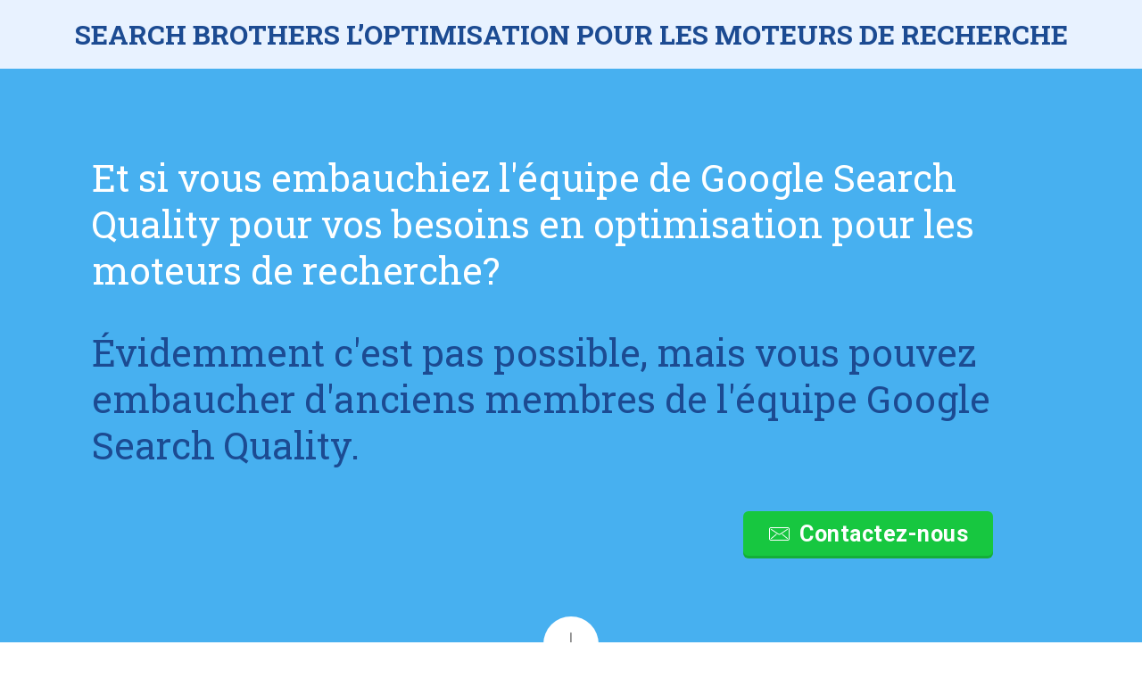

--- FILE ---
content_type: text/html; charset=utf-8
request_url: https://www.searchbrothers.fr/
body_size: 13522
content:
<!DOCTYPE html><html lang="fr" prefix="og: http://ogp.me/ns#"><head><meta charset="utf-8"/><meta content="IE=edge" http-equiv="X-UA-Compatible"/><title>Services de conseil SEO par anciens employés de l'équipe Google Search Quality</title><meta content="width=device-width, initial-scale=1" name="viewport"/><link href="/static/img/icons/apple-touch-icon-144-precomposed.png" rel="apple-touch-icon-precomposed" sizes="144x144"/><link href="/static/img/icons/apple-touch-icon-114-precomposed.png" rel="apple-touch-icon-precomposed" sizes="114x114"/><link href="/static/img/icons/apple-touch-icon-72-precomposed.png" rel="apple-touch-icon-precomposed" sizes="72x72"/><link href="/static/img/icons/apple-touch-icon-57-precomposed.png" rel="apple-touch-icon-precomposed"/><link href="/static/favicon.ico" rel="shortcut icon"/><meta content="Services de conseil SEO par anciens employés de l'équipe Google Search Quality. Notre objectif est d'améliorer le classement de votre site." name="description"/><link href="https://www.searchbrothers.fr/" rel="canonical"/><meta content="summary" name="twitter:card"/><meta content="www.searchbrothers.fr" name="twitter:domain"/><meta content="website" name="og:type"/><meta content="https://www.searchbrothers.fr/static/img/searchbrothers-logo.png" name="og:image"/><meta content="Services de conseil SEO par anciens employés de l'équipe Google Search Quality" name="og:title"/><meta content="Services de conseil SEO par anciens employés de l'équipe Google Search Quality. Notre objectif est d'améliorer le classement de votre site." name="og:description"/><meta content="https://www.searchbrothers.fr/" name="og:url"/><meta content="Services de conseil SEO par anciens employés de l'équipe Google Search Quality" property="og:title"/><meta content="https://www.searchbrothers.fr/static/img/searchbrothers-logo.png" property="og:image"/><meta content="Services de conseil SEO par anciens employés de l'équipe Google Search Quality. Notre objectif est d'améliorer le classement de votre site." property="og:description"/><meta content="website" property="og:type"/><meta content="https://www.searchbrothers.fr/" property="og:url"/><meta content="#47B0F0" name="theme-color"/><meta content="D6AA06958F1C6AEBADF80F8D013AED3D" name="msvalidate.01"/><meta content="whRzhAYvCTH6HfC1cOnApvMizryZ4SKl" name="seznam-wmt"/><meta content="f035ec2ecfe2a1bc" name="yandex-verification"/><meta content="fb110f8774632ed6" name="yandex-verification"/><meta content="67447838598bac8b" name="yandex-verification"/><script type="application/ld+json">
  {"@context":"https://schema.org","@id":"https://www.searchbrothers.fr/#website","@type":"WebSite","url":"https://www.searchbrothers.fr/","name":"Search Brothers","publisher":{"@id":"https://www.searchbrothers.fr/#organization"},"inLanguage":"fr","alternateName":["Search Brothers","Search Brothers L’optimisation pour les moteurs de recherche"]}
  </script><script type="application/ld+json">
  {"@context":"https://schema.org","@type":"Organization","@id":"https://www.searchbrothers.fr/#organization","url":"https://www.searchbrothers.fr/","logo":{"@type":"ImageObject","url":"https://www.searchbrothers.fr/static/img/searchbrothers-logo.png"},"image":{"@id":"https://www.searchbrothers.fr/#primaryImage"},"sameAs":["https://www.linkedin.com/company/searchbrothers"],"description":"Services de conseil SEO par anciens employés de l'équipe Google Search Quality. Notre objectif est d'améliorer le classement de votre site.","name":"SearchBrothers","founder":[{"@type":"Person","image":"https://www.searchbrothers.fr/static/img/fili-wiese.jpg","name":"Fili Wiese","jobTitle":"SEO Expert, SEO Consultant, SEO Berater","alumniOf":{"@type":"Organization","name":"Google Inc.","department":"Google Search Quality","sameAs":["https://www.google.com/"]},"hasOccupation":[{"@type":"Role","hasOccupation":{"@type":"Occupation","name":"Software Engineer","occupationalCategory":"15-1250"},"startDate":"2005","endDate":"2012"},{"@type":"Occupation","name":"SEO Consultant","occupationalCategory":"13-1161","skills":"technical SEO, backlink analysis, Google penalty recovery"}],"sameAs":["https://fili.com/","https://online.marketing/","https://seo.chat/@fili","https://www.linkedin.com/in/filiwiese","https://twitter.com/filiwiese","https://bsky.app/profile/seo.guru"]},{"@type":"Person","name":"Kaspar Szymanski","image":"https://www.searchbrothers.fr/static/img/kaspar-szymanski.jpg","jobTitle":"SEO Consultant, SEO Berater","alumniOf":{"@type":"Organization","name":"Google Inc.","department":"Google Search Quality","sameAs":["https://www.google.com/"]},"sameAs":["https://www.linkedin.com/in/kasparszymanski","https://twitter.com/kas_tweets","https://seo.chat/@kaspar"]}],"alternateName":["Search Brothers","Search Brothers L’optimisation pour les moteurs de recherche"]}
  </script><script type="application/ld+json">
  {"@context":"https://schema.org","@type":"ImageObject","@id":"https://www.searchbrothers.fr/#primaryImage","url":"https://www.searchbrothers.fr/static/img/searchbrothers-logo.png","width":1881,"height":349}
  </script><script type="application/ld+json">
  {"@context":"https://schema.org","@type":"Service","@id":"https://www.searchbrothers.fr/#service","name":"Search Brothers L’optimisation pour les moteurs de recherche","description":"Services de conseil SEO par anciens employés de l'équipe Google Search Quality. Notre objectif est d'améliorer le classement de votre site.","serviceType":"marketing","image":{"@id":"https://www.searchbrothers.fr/#primaryImage"},"mainEntityOfPage":{"@id":"https://www.searchbrothers.fr/#webpage"}}
  </script><script type="application/ld+json">
  {"@context":"https://schema.org","@type":"WebPage","@id":"https://www.searchbrothers.fr/#webpage","headline":"Search Brothers L’optimisation pour les moteurs de recherche","url":"https://www.searchbrothers.fr/","about":[{"@type":"Thing","name":"Organic","sameAs":"https://en.wikipedia.org/wiki/Organic_search"},{"@type":"Thing","name":"Consultant","sameAs":"https://en.wikipedia.org/wiki/Consultant"},{"@type":"Thing","name":"Search Engine Optimisation","sameAs":"https://en.wikipedia.org/wiki/Search_engine_optimization"},{"@type":"Thing","name":"Search Engine Indexing","sameAs":"https://en.wikipedia.org/wiki/Search_engine_indexing"}],"mentions":[{"@type":"Thing","name":"search engine","sameAs":"https://en.wikipedia.org/wiki/Web_search_engine"},{"@type":"Organization","name":"Google","sameAs":"https://en.wikipedia.org/wiki/Google"},{"@type":"Thing","name":"Google Penalty","sameAs":"https://en.wikipedia.org/wiki/Sandbox_effect"},{"@type":"Thing","name":"Google search algorithms","sameAs":"https://en.wikipedia.org/wiki/Search_algorithm"},{"@type":"Thing","name":"Google Webmaster Guidelines Violations","sameAs":"https://en.wikipedia.org/wiki/Spamdexing"},{"@type":"Thing","name":"SEO audit","sameAs":"https://en.wikipedia.org/wiki/Website_audit"},{"@type":"Thing","name":"Technical audit","sameAs":"https://en.wikipedia.org/wiki/Technical_audit"},{"@type":"Thing","name":"Rankings","sameAs":"https://en.wikipedia.org/wiki/PageRank"},{"@type":"Thing","name":"Links","sameAs":"https://en.wikipedia.org/wiki/Hyperlink"},{"@type":"Thing","name":"content","sameAs":"https://en.wikipedia.org/wiki/Web_content"},{"@type":"Thing","name":"marketing","sameAs":"https://en.wikipedia.org/wiki/marketing"},{"@type":"Thing","name":"Google Panda","sameAs":"https://en.wikipedia.org/wiki/Google_Panda"},{"@type":"Thing","name":"Google Penguin","sameAs":"https://en.wikipedia.org/wiki/Google_Penguin"},{"@type":"Thing","name":"Google Search","sameAs":"https://en.wikipedia.org/wiki/Google_Search"},{"@type":"Thing","name":"brand recognition","sameAs":"https://en.wikipedia.org/wiki/Brand"},{"@type":"Thing","name":"technology","sameAs":"https://en.wikipedia.org/wiki/Information_technology"}],"isPartOf":{"@id":"https://www.searchbrothers.fr/#website"},"primaryImageOfPage":{"@id":"https://www.searchbrothers.fr/#primaryImage"},"inLanguage":"fr"}
  </script><style type="text/css">html{-ms-text-size-adjust:100%;-webkit-text-size-adjust:100%}body{margin:0}article,aside,footer,header,nav,section,main{display:block}a{background-color:transparent;-webkit-text-decoration-skip:objects}a:active,a:hover{outline-width:0}img{border-style:none}svg:not(:root){overflow:hidden}button,input,textarea{font-family:"Roboto",-apple-system,BlinkMacSystemFont,"Segoe UI","Noto","Droid Sans","Helvetica Neue",sans-serif;font-size:100%;line-height:1.15;margin:0}button,input{overflow:visible}button{text-transform:none}button{-webkit-appearance:button}button::-moz-focus-inner{border-style:none;padding:0}button:-moz-focusring{outline:1px dotted ButtonText}textarea{overflow:auto}*,*:after,*:before{box-sizing:border-box}html{background:#fff;font-size:100%}body{font-family:"Roboto",-apple-system,BlinkMacSystemFont,"Segoe UI","Noto","Droid Sans","Helvetica Neue",sans-serif;line-height:1.75;color:#62666c}h1,h2,h3,h4{font-family:"Roboto Slab",-apple-system,BlinkMacSystemFont,"Segoe UI","Noto","Droid Sans","Helvetica Neue",sans-serif;font-weight:700;line-height:1.25;margin:0}h1{font-size:1.375rem;text-transform:uppercase;margin:0}h1 a{color:#1c4b92}.amp-form-submit-success>.form-group{display:none}@media only screen and (min-width: 48em){h1{font-size:187.5%}}h2{font-size:131.25%;color:#1c4b92;font-weight:700}@media only screen and (min-width: 48em){h2{font-size:1.75rem}}h2.heading{font-size:1.75rem;margin:1rem 0}@media only screen and (min-width: 48em){h2.heading{font-size:2.625rem}}h3{font-size:112.5%}h4{font-size:1.25rem;font-weight:700}@media only screen and (min-width: 48em){h4{font-size:1.5625rem}}@media only screen and (min-width: 48em){p{font-size:1.25rem}}.text-primary{color:#1c4b92}small,.small{font-size:87.5%}@media only screen and (min-width: 48em){small,.small{font-size:1rem}}.grey-bg b small,.grey-bg b .small{opacity:0.75}img{margin:0 0 1.5rem 0}img:not([src]){visibility:hidden}a{color:#47B0F0;text-decoration:none}#who-we-are p a{color:white;text-decoration:underline}a:not(.btn){transition:all .3s ease}a:not(.btn):hover,a:not(.btn):focus{color:#157aff}ul{margin:0;padding:0;list-style:none}@media only screen and (min-width: 48em){li{font-size:1.25rem}}hr{height:0;margin:1rem 0;box-sizing:content-box;border:0;border-top:10px solid #E8F2FF;overflow:visible}section hr{margin:70px 0}.brand-bg hr{opacity:0.55}img,svg{vertical-align:middle}body{display:-webkit-box;display:-ms-flexbox;display:flex;-webkit-box-orient:vertical;-webkit-box-direction:normal;-ms-flex-direction:column;flex-direction:column;-webkit-box-pack:center;-ms-flex-pack:center;justify-content:center;min-height:100vh}header{-webkit-box-flex:1;-ms-flex:1;flex:1}section,header{position:relative;display:-webkit-box;display:-ms-flexbox;display:flex;-webkit-box-pack:center;-ms-flex-pack:center;justify-content:center;padding:3rem 1rem}@media only screen and (min-width: 30em){section,header{padding:3rem 2rem}}@media only screen and (min-width: 48em){section,header{padding:6rem 2rem}}section>.container,header>.container{width:100%;max-width:1170px;margin:0 auto}.container-hr{position:relative;width:100%;max-width:1170px;padding:0 1rem;margin:0 auto}@media only screen and (min-width: 30em){.container-hr{padding:0 2rem}}@media only screen and (min-width: 76.5em){.container-hr{padding:0}}.navbar{position:relative;display:-webkit-box;display:-ms-flexbox;display:flex;-webkit-box-pack:center;-ms-flex-pack:center;justify-content:center;background:#E8F2FF;text-align:center}.navbar>.container{padding:1.25rem 2rem}@media only screen and (min-width: 48em){.navbar>.container{padding:1.25rem 2rem}}header{background:#47B0F0;color:#fff;font-size:1.75rem;font-family:"Roboto Slab",-apple-system,BlinkMacSystemFont,"Segoe UI","Noto","Droid Sans","Helvetica Neue",sans-serif;line-height:1.25;text-align:center}.is_large{font-size:3rem;}@media only screen and (min-width: 48em){header{font-size:2.625rem;text-align:left}.is_large{font-size:4rem;}}@media only screen and (min-width: 62em){header .container{padding:0 7rem 0 3rem}}header .text-primary{display:block;color:#1c4b92;margin-top:1.5rem}@media only screen and (min-width: 62em){header .text-primary{margin:2.5rem 0 1rem}}header .btn{margin:2rem 0 0}@media only screen and (min-width: 62em){#about .row{display:-webkit-box;display:-ms-flexbox;display:flex}}@media only screen and (min-width: 62em){#about .row>div{width:50%;padding:0 1rem}}#about .row>div:first-child{padding-left:0}#about .row>div:last-child{padding-right:0}.list-icon li{display:-webkit-box;display:-ms-flexbox;display:flex;-webkit-box-align:start;-ms-flex-align:start;align-items:flex-start;margin-bottom:4px;line-height:1.5}.list-icon li svg{margin:2px 10px 0 0;height:auto;-webkit-box-flex:0;-ms-flex:0 0 21px;flex:0 0 21px}@media only screen and (min-width: 48em){.list-icon li svg{margin-top:4px;-webkit-box-flex:0;-ms-flex:0 0 25px;flex:0 0 25px}}#who-we-are{background:#47B0F0;color:#fff;font-family:"Roboto Slab",-apple-system,BlinkMacSystemFont,"Segoe UI","Noto","Droid Sans","Helvetica Neue",sans-serif;text-align:center}@media only screen and (min-width: 48em){#who-we-are{text-align:left}}#who-we-are h2{color:#fff;margin:0 0 3rem 0}@media only screen and (min-width: 48em){#who-we-are .row{display:-webkit-box;display:-ms-flexbox;display:flex}}@media only screen and (min-width: 48em){#who-we-are .row>div{width:50%;padding:0 1rem}}#testimonials{-webkit-box-orient:vertical;-webkit-box-direction:normal;-ms-flex-direction:column;flex-direction:column}@media only screen and (min-width: 37.5em){#testimonials .container>.row{display:-webkit-box;display:-ms-flexbox;display:flex;-webkit-box-align:stretch;-ms-flex-align:stretch;align-items:stretch}}#testimonials .container>.row>div{margin-bottom:2rem}@media only screen and (min-width: 37.5em){#testimonials .container>.row>div{display:-webkit-box;display:-ms-flexbox;display:flex;-webkit-box-align:stretch;-ms-flex-align:stretch;align-items:stretch;width:50%;padding:0 1rem}#testimonials .container>.row>div:first-child{padding-left:0}#testimonials .container>.row>div:last-child{padding-right:0}}#testimonials .text-info{display:block;line-height:1.4}#how-we-work{background:#F3F5F7;-webkit-box-orient:vertical;-webkit-box-direction:normal;-ms-flex-direction:column;flex-direction:column}@media only screen and (min-width: 48em){#how-we-work .row{display:-webkit-box;display:-ms-flexbox;display:flex}}@media only screen and (min-width: 48em){#how-we-work .row>div{width:50%}#how-we-work .row>div:first-child{padding-right:1rem}#how-we-work .row>div:last-child{padding-left:1rem}}#what-we-can-do{-webkit-box-orient:vertical;-webkit-box-direction:normal;-ms-flex-direction:column;flex-direction:column}@media only screen and (min-width: 48em){#what-we-can-do .row{display:-webkit-box;display:-ms-flexbox;display:flex}}@media only screen and (min-width: 48em){#what-we-can-do .row>div{padding:0 1rem 0 0}#what-we-can-do .row>div:first-child{width:66.666%;padding-right:1rem}#what-we-can-do .row>div:last-child{width:33.333%;padding-left:1rem;margin-top:2rem}}#contact .container{max-width:750px}.text-center{text-align:center}.top-distance{margin-top:40px}@media only screen and (min-width: 48em){.top-distance{margin-top:120px}}img{max-width:100%}.img-circle{border-radius:50%}footer{position:relative;background:#cdd2d5;padding:0.75rem;line-height:1.25}@media only screen and (min-width: 48em){footer{padding:1.75rem 2rem}}@media only screen and (min-width: 48em){footer .container{display:-webkit-box;display:-ms-flexbox;display:flex;-webkit-box-pack:justify;-ms-flex-pack:justify;justify-content:space-between}}footer p{margin:0;font-size:0.9375rem}footer a.text-muted{color:#62666c}footer a.text-muted:hover,footer a.text-muted:focus{color:#888}footer a.text-muted:hover #icon-up circle,footer a.text-muted:focus #icon-up circle{fill:#888}.form-group{margin-bottom:1rem}label{display:inline-block;margin-bottom:5px;font-weight:700;color:#929498}@media only screen and (min-width: 48em){label{font-size:1.25rem}}label.required:after{content:'*';margin-left:6px;color:#dc3531;font-size:75%}.form-control{display:inline-block;width:100%;height:42px;padding:6px 12px;color:#555;font-size:1.25rem;background-color:#fff;border:1px solid #ccc;border-radius:4px;box-shadow:inset 0 1px 1px rgba(0,0,0,0.075);transition:border-color ease-in-out .15s, box-shadow ease-in-out .15s}.form-control:focus{border-color:#66afe9;outline:0;box-shadow:inset 0 1px 1px rgba(0,0,0,0.075),0 0 8px rgba(102,175,233,0.6)}textarea{min-height:170px}.confirm-email{display:none}.social-icons{display:-webkit-box;display:-ms-flexbox;display:flex}.social-icons li{background:#ACCFFF;display:-webkit-box;display:-ms-flexbox;display:flex;-ms-flex-line-pack:center;align-content:center;-webkit-box-pack:center;-ms-flex-pack:center;justify-content:center;margin:0 .25rem;border-radius:50%;width:42px;height:42px;transition:background 0.3s ease}.social-icons li:hover,.social-icons li:focus{background:#fff}.social-icons a{display:inherit}.social-icons svg{height:auto;width:18px}.circle-arrow{position:absolute;left:calc(50% - 31px);top:-31px;display:-webkit-box;display:-ms-flexbox;display:flex;-ms-flex-line-pack:center;align-content:center;-webkit-box-pack:center;-ms-flex-pack:center;justify-content:center;width:62px;height:62px;border-radius:50%;background:#fff}.circle-arrow:hover,.circle-arrow:focus{background:#ececec}.circle-arrow svg{height:auto;width:22px}.container-hr .circle-arrow{top:-11px}.btn{position:relative;display:inline-block;padding:0.65rem 1.75rem 0.75rem;cursor:pointer;color:#fff;background:#17C740;border-radius:6px;line-height:1.25;box-shadow:inset 0 -3px 0 rgba(0,0,0,0.125);font-size:1.125rem;font-family:"Roboto",-apple-system,BlinkMacSystemFont,"Segoe UI","Noto","Droid Sans","Helvetica Neue",sans-serif;font-weight:700;letter-spacing:0.5px;white-space:nowrap;vertical-align:middle}@media only screen and (min-width: 48em){.btn{font-size:1.5625rem}}.btn:active{top:2px;box-shadow:inset 0 -1px 0 rgba(0,0,0,0.125)}.btn:hover,.btn:focus{background:#13a234}@media only screen and (min-width: 48em){#header .btn{float:right}}#contact_form .btn{display:block;width:100%;font-size:1.25rem;font-weight:700}@media only screen and (min-width: 48em){#contact_form .btn{width:auto;font-size:1.5625rem;font-weight:700}}.btn svg{display:inline-block;height:auto;width:21px;margin-top:-4px}@media only screen and (min-width: 48em){.btn svg{width:25px}}.btn-info{background:#5bc0de}.btn-info:hover,.btn-info:focus{background:#5bc0de;color:black}button{border:0}.grey-bg:not(section){background:#F3F5F7;padding:2rem 1rem;text-align:center}.grey-bg:not(section) b{display:inline-block;font-weight:500;font-size:22px;margin-bottom:0;color:#50657f;font-family:"Roboto Slab",-apple-system,BlinkMacSystemFont,"Segoe UI","Noto","Droid Sans","Helvetica Neue",sans-serif}.country-list{position:absolute;right:1em;top:1.35em}.country-list a.btn{float:right;display:inline-block;padding:10px;background:#47B0F0;font-size:12px;font-weight:400;z-index:3}.country-list a.btn:hover+ul{display:block}.country-list ul{position:relative;top:33px;display:none;z-index:2;padding:10px;background:#fff;border-radius:6px}.country-list ul:hover{display:block}.country-list ul li a{display:block;padding:3px 0;text-align:left;font-size:12px}.country-list ul li a:hover{background:#DCF0FC}.navbar .country-list{display:none}@media only screen and (min-width: 62em){.navbar .country-list{display:block}}#footer .country-list{position:relative}@media only screen and (min-width: 62em){#footer .country-list{top:auto;right:auto}}#footer .country-list a.btn{display:none}@media only screen and (min-width: 62em){#footer .country-list a.btn{display:inline-block}}@media only screen and (max-width: 62em){#footer .country-list ul{display:block;background:none;top:0;padding:0 20px 20px 20px}#footer .country-list ul li{margin:8px 0}#footer .country-list ul li a{display:inline-block;color:#50657f}#footer .country-list ul li a:hover{background:transparent}}@media only screen and (min-width: 62em){#footer .country-list ul{position:absolute;bottom:0;right:0;top:auto;background:white;border:1px solid #ddd}}@media print{blockquote,img,pre,tr{page-break-inside:avoid}*,p,h1,h2,h3,h4,.text-primary,header .text-primary{text-shadow:none;color:#000;background:0 0;box-shadow:none}a,a:visited{text-decoration:underline}a[href]:after{content:" (" attr(href) ")"}a[href^="#"]:after{content:""}img{max-width:100%}h2,h3,p{orphans:3;widows:3}h2,h3{page-break-after:avoid}.circle-arrow,hr,img,form,.btn,svg{display:none}.social-icons,.social-icons li,.social-icons li a{display:block}}.btn svg{margin-right: 10px;}</style><!--[if lt IE 9]><script src="//oss.maxcdn.com/libs/html5shiv/3.7.0/html5shiv.js"></script> <script src="//oss.maxcdn.com/libs/respond.js/1.4.2/respond.min.js"></script><![endif]--><script defer="" src="/static/js/searchbrothers.js?v=ezQZJQXJ" type="text/javascript"></script><script async="" data-domain="www.searchbrothers.fr" defer="" src="/a.js" type="text/javascript"></script><script>window.plausible = window.plausible || function() { (window.plausible.q = window.plausible.q || []).push(arguments) }</script></head><body><div class="navbar navbar-default margin-bottom-0" role="navigation"><div class="container"><h1 class="margin-top-0 margin-bottom-0 text-center"><a class="navbar-brand" href="/"><span>Search Brothers L’optimisation pour les moteurs de recherche</span></a></h1></div></div><header class="brand-bg clearfix" id="header"><div class="container"><div class="heading">Et si vous embauchiez l'équipe de Google Search Quality pour vos besoins en optimisation pour les moteurs de recherche? <span class="text-primary">Évidemment c'est pas possible, mais vous pouvez embaucher d'anciens membres de l'équipe Google Search Quality.</span></div><a class="btn btn-success btn-lg pull-right contact1" href="#contact"><svg viewBox="0 0 26 18" xmlns="http://www.w3.org/2000/svg"><g fill="none" fill-rule="evenodd"><g fill="#FFF" fill-rule="nonzero" id="icon-mail"><g><path d="M22.5 1h-19C2.12 1 1 2.12 1 3.5v11C1 15.88 2.12 17 3.5 17h19c1.38 0 2.5-1.12 2.5-2.5v-11C25 2.12 23.88 1 22.5 1zM24 14.5c0 .83-.67 1.5-1.5 1.5h-19c-.83 0-1.5-.67-1.5-1.5v-11C2 2.67 2.67 2 3.5 2h19c.83 0 1.5.67 1.5 1.5v11z"></path><path d="M22.9 3.22c-.14-.23-.45-.3-.68-.13l-8.2 5.6c-.62.42-1.42.42-2.04 0l-8.2-5.6c-.22-.17-.54-.1-.7.12-.15.23-.1.54.14.7l8.2 5.6c.48.33 1.03.5 1.58.5s1.1-.17 1.58-.5l8.2-5.6c.23-.16.3-.47.13-.7zM9.2 9.12l-6 5c-.2.17-.24.5-.06.7.1.12.24.18.38.18.1 0 .23-.04.32-.12l6-5c.2-.17.24-.5.06-.7-.17-.2-.5-.24-.7-.06zm7.64 0c-.2-.18-.53-.15-.7.06-.18.2-.15.53.06.7l6 5c.1.08.2.12.32.12.14 0 .3-.06.4-.18.16-.2.13-.53-.08-.7l-6-5z"></path></g></g></g></svg><b>Contactez-nous</b></a></div></header><section class="deferred" id="about"><div class="container"><a class="circle-arrow" href="#about"><svg height="26" viewBox="0 0 20 26" width="20" xmlns="http://www.w3.org/2000/svg"><path d="M18.62 16.3c-.3-.3-.75-.3-1.05 0l-6.9 6.16V1.74c0-.4-.35-.74-.75-.74s-.75.33-.75.74v20.72l-6.9-6.16c-.32-.27-.76-.3-1.05 0-.28.28-.3.78 0 1.05l8.17 7.43c.08.07.25.22.52.22.26 0 .45-.15.52-.22l8.18-7.43c.14-.14.2-.34.2-.53 0-.2-.06-.38-.2-.53z" fill="#8B8B8B" fill-rule="nonzero" id="icon-arrow-down"></path></svg></a><h2 class="text-primary">Pourquoi nous réussissons</h2><p>Deux experts en SEO et anciens employés senior de Google apportent une expertise Google Search Quality de plus de 14 ans. Enquêter sur les signaux de spam sur le web, analyser les réseaux de liens, appliquer des actions manuelles (pénalités Google) à des sites et les révoquer une fois la demande d'examen réconsidérée, définir et implémenter les politiques de Google Search Quality, aider les webmasters sur les forums Google Webmasters et lors de conférences: nous avons vu et fait tout cela. Nous ne devinons pas ce qu'est Google Search, nous le savons parfaitement. Nous ne conseillons pas sur la façon de spammer les résultats de recherche. Nous ne promettons pas de top rankings. Nous ne faisons pas de discounts.</p><p><b>"Et, surtout, nous croyons à la confidentialité totale, donc nous ne parlons pas de nos clients. Jamais. "</b></p><p>Ce que nous faisons ? Nous offrons une consultance SEO en recueillant des données pertinentes et nous appliquons à votre site notre expertise unique issue de notre carrière au sein de l'équipe Google Search Quality. Nous dévoilons tout le potentiel de croissance de la recherche organique. Nous travaillons pour vous et vos utilisateurs. Nous ne facturons que les heures travaillées réelles, et jamais plus que ce dont nous étions convenu.</p><p>Nos clients sont nos promoteurs et nous souhaitons que vous le deveniez également.</p><br/><div class="row"><div class="col-md-6"><ul class="list-icon list-unstyled"><li><svg height="17" viewBox="0 0 20 17" width="20" xmlns="http://www.w3.org/2000/svg"><path d="M18.9 2.78l-2.38-1.7c-.07-.04-.16-.08-.27-.08-.1 0-.2.04-.27.1L7.34 11.12l-3.5-3.04c-.1-.08-.22-.23-.4-.23-.2 0-.28.12-.38.2l-1.9 1.8-.07.1c-.07.05-.1.13-.1.2 0 .1.03.16.1.23l.1.1 6.14 5.32c.1.1.22.2.4.2.17 0 .3-.17.4-.24L18.9 3.26c.07-.07.1-.14.1-.23 0-.1-.04-.18-.1-.25z" fill="#DDEBFF" fill-rule="nonzero" id="icon-check"></path></svg><span>Vous avez reçu une Google manual action, également appelée pénalité Google?</span></li><li><svg height="17" viewBox="0 0 20 17" width="20" xmlns="http://www.w3.org/2000/svg"><path d="M18.9 2.78l-2.38-1.7c-.07-.04-.16-.08-.27-.08-.1 0-.2.04-.27.1L7.34 11.12l-3.5-3.04c-.1-.08-.22-.23-.4-.23-.2 0-.28.12-.38.2l-1.9 1.8-.07.1c-.07.05-.1.13-.1.2 0 .1.03.16.1.23l.1.1 6.14 5.32c.1.1.22.2.4.2.17 0 .3-.17.4-.24L18.9 3.26c.07-.07.1-.14.1-.23 0-.1-.04-.18-.1-.25z" fill="#DDEBFF" fill-rule="nonzero" id="icon-check"></path></svg><span>Votre profil de backlink est loin d'être idéal?</span></li><li><svg height="17" viewBox="0 0 20 17" width="20" xmlns="http://www.w3.org/2000/svg"><path d="M18.9 2.78l-2.38-1.7c-.07-.04-.16-.08-.27-.08-.1 0-.2.04-.27.1L7.34 11.12l-3.5-3.04c-.1-.08-.22-.23-.4-.23-.2 0-.28.12-.38.2l-1.9 1.8-.07.1c-.07.05-.1.13-.1.2 0 .1.03.16.1.23l.1.1 6.14 5.32c.1.1.22.2.4.2.17 0 .3-.17.4-.24L18.9 3.26c.07-.07.1-.14.1-.23 0-.1-.04-.18-.1-.25z" fill="#DDEBFF" fill-rule="nonzero" id="icon-check"></path></svg><span>Votre implantation SERP ne répond pas à vos attentes?</span></li><li><svg height="17" viewBox="0 0 20 17" width="20" xmlns="http://www.w3.org/2000/svg"><path d="M18.9 2.78l-2.38-1.7c-.07-.04-.16-.08-.27-.08-.1 0-.2.04-.27.1L7.34 11.12l-3.5-3.04c-.1-.08-.22-.23-.4-.23-.2 0-.28.12-.38.2l-1.9 1.8-.07.1c-.07.05-.1.13-.1.2 0 .1.03.16.1.23l.1.1 6.14 5.32c.1.1.22.2.4.2.17 0 .3-.17.4-.24L18.9 3.26c.07-.07.1-.14.1-.23 0-.1-.04-.18-.1-.25z" fill="#DDEBFF" fill-rule="nonzero" id="icon-check"></path></svg><span>Vous souhaitez augmenter les compétences en SEO de votre équipe?</span></li><li><svg height="17" viewBox="0 0 20 17" width="20" xmlns="http://www.w3.org/2000/svg"><path d="M18.9 2.78l-2.38-1.7c-.07-.04-.16-.08-.27-.08-.1 0-.2.04-.27.1L7.34 11.12l-3.5-3.04c-.1-.08-.22-.23-.4-.23-.2 0-.28.12-.38.2l-1.9 1.8-.07.1c-.07.05-.1.13-.1.2 0 .1.03.16.1.23l.1.1 6.14 5.32c.1.1.22.2.4.2.17 0 .3-.17.4-.24L18.9 3.26c.07-.07.1-.14.1-.23 0-.1-.04-.18-.1-.25z" fill="#DDEBFF" fill-rule="nonzero" id="icon-check"></path></svg><span>Vous vous demandez pourquoi votre concurrence a du succès?</span></li><li><svg height="17" viewBox="0 0 20 17" width="20" xmlns="http://www.w3.org/2000/svg"><path d="M18.9 2.78l-2.38-1.7c-.07-.04-.16-.08-.27-.08-.1 0-.2.04-.27.1L7.34 11.12l-3.5-3.04c-.1-.08-.22-.23-.4-.23-.2 0-.28.12-.38.2l-1.9 1.8-.07.1c-.07.05-.1.13-.1.2 0 .1.03.16.1.23l.1.1 6.14 5.32c.1.1.22.2.4.2.17 0 .3-.17.4-.24L18.9 3.26c.07-.07.1-.14.1-.23 0-.1-.04-.18-.1-.25z" fill="#DDEBFF" fill-rule="nonzero" id="icon-check"></path></svg><span>Vous avez été impacté négativement par un algorithme de Google?</span></li><li><svg height="17" viewBox="0 0 20 17" width="20" xmlns="http://www.w3.org/2000/svg"><path d="M18.9 2.78l-2.38-1.7c-.07-.04-.16-.08-.27-.08-.1 0-.2.04-.27.1L7.34 11.12l-3.5-3.04c-.1-.08-.22-.23-.4-.23-.2 0-.28.12-.38.2l-1.9 1.8-.07.1c-.07.05-.1.13-.1.2 0 .1.03.16.1.23l.1.1 6.14 5.32c.1.1.22.2.4.2.17 0 .3-.17.4-.24L18.9 3.26c.07-.07.1-.14.1-.23 0-.1-.04-.18-.1-.25z" fill="#DDEBFF" fill-rule="nonzero" id="icon-check"></path></svg><span>Vous souhaitez déménager votre site ou votre contenu vers un nouveau nom de domaine?</span></li><li><svg height="17" viewBox="0 0 20 17" width="20" xmlns="http://www.w3.org/2000/svg"><path d="M18.9 2.78l-2.38-1.7c-.07-.04-.16-.08-.27-.08-.1 0-.2.04-.27.1L7.34 11.12l-3.5-3.04c-.1-.08-.22-.23-.4-.23-.2 0-.28.12-.38.2l-1.9 1.8-.07.1c-.07.05-.1.13-.1.2 0 .1.03.16.1.23l.1.1 6.14 5.32c.1.1.22.2.4.2.17 0 .3-.17.4-.24L18.9 3.26c.07-.07.1-.14.1-.23 0-.1-.04-.18-.1-.25z" fill="#DDEBFF" fill-rule="nonzero" id="icon-check"></path></svg><span>Vous êtes prêt à lancer votre prochaine grande idée?</span></li></ul><br/><p><b>Nous sommes là pour vous aider!</b></p></div><div class="col-md-6"><div class="grey-bg text-center"><b class="text-info">Est-ce qu'on peut travailler ensemble?</b><p>De même que vous êtes à la recherche des bons experts en SEO, nous recherchons les clients et projets qui nous correspondent. Si nous sommes ce qu'il vous faut et vice versa, alors nous avons hâte de travailler avec vous et de voir comment nous aurons amélioré vos affaires.</p></div></div></div><div class="text-center top-distance"><a class="btn btn-success btn-lg contact2" href="#contact"><svg viewBox="0 0 26 18" xmlns="http://www.w3.org/2000/svg"><g fill="none" fill-rule="evenodd"><g fill="#FFF" fill-rule="nonzero" id="icon-mail"><g><path d="M22.5 1h-19C2.12 1 1 2.12 1 3.5v11C1 15.88 2.12 17 3.5 17h19c1.38 0 2.5-1.12 2.5-2.5v-11C25 2.12 23.88 1 22.5 1zM24 14.5c0 .83-.67 1.5-1.5 1.5h-19c-.83 0-1.5-.67-1.5-1.5v-11C2 2.67 2.67 2 3.5 2h19c.83 0 1.5.67 1.5 1.5v11z"></path><path d="M22.9 3.22c-.14-.23-.45-.3-.68-.13l-8.2 5.6c-.62.42-1.42.42-2.04 0l-8.2-5.6c-.22-.17-.54-.1-.7.12-.15.23-.1.54.14.7l8.2 5.6c.48.33 1.03.5 1.58.5s1.1-.17 1.58-.5l8.2-5.6c.23-.16.3-.47.13-.7zM9.2 9.12l-6 5c-.2.17-.24.5-.06.7.1.12.24.18.38.18.1 0 .23-.04.32-.12l6-5c.2-.17.24-.5.06-.7-.17-.2-.5-.24-.7-.06zm7.64 0c-.2-.18-.53-.15-.7.06-.18.2-.15.53.06.7l6 5c.1.08.2.12.32.12.14 0 .3-.06.4-.18.16-.2.13-.53-.08-.7l-6-5z"></path></g></g></g></svg><b>Contactez-nous</b></a></div></div></section><section class="brand-bg clearfix deferred" id="who-we-are"><div class="container"><a class="circle-arrow" href="#who-we-are"><svg height="26" viewBox="0 0 20 26" width="20" xmlns="http://www.w3.org/2000/svg"><path d="M18.62 16.3c-.3-.3-.75-.3-1.05 0l-6.9 6.16V1.74c0-.4-.35-.74-.75-.74s-.75.33-.75.74v20.72l-6.9-6.16c-.32-.27-.76-.3-1.05 0-.28.28-.3.78 0 1.05l8.17 7.43c.08.07.25.22.52.22.26 0 .45-.15.52-.22l8.18-7.43c.14-.14.2-.34.2-.53 0-.2-.06-.38-.2-.53z" fill="#8B8B8B" fill-rule="nonzero" id="icon-arrow-down"></path></svg></a><h2 class="heading text-center">Qui nous sommes</h2><div class="row"><div class="col-md-6 col-sm-6 text-center"><img alt="Fili Wiese" class="img-circle" loading="lazy" src="https://www.searchbrothers.fr/static/img/fili-wiese.jpg?v=ezQZJQXJ"/></div><div class="col-md-4 col-sm-5 col-md-offset-1"><h4 class="text-primary"><span>Fili Wiese</span></h4><p class="font-serif">S'est attaqué pendant sept ans au webspam et à la fraude de clic en tant que membre de l'équipe Google Search Quality et qu'ingénieur senior Google. <br/><br/> Expert en SEO international, SEO technique, analyse backlink, marketing online, demandes de réexamen Google, pénalités Google et reprise après une pénalité Google.</p><ul class="social-icons list-unstyled list-inline"><li class="social-web"><a href="https://fili.com/" target="_blank"><svg height="24" viewBox="0 0 24 24" width="24" xmlns="http://www.w3.org/2000/svg"><title>SEO Expert</title><path d="M12 0h-.02C5.34.02 0 5.38 0 12s5.35 11.98 11.97 12H12c6.63 0 12-5.37 12-12S18.63 0 12 0zm.48 7.18c1.27-.03 2.5-.2 3.7-.5.36 1.43.6 3.06.62 4.85h-4.32V7.18zm0-.96V1.04c1.3.36 2.6 2.08 3.44 4.73-1.1.26-2.26.4-3.44.45zm-.96-5.2v5.2c-1.2-.03-2.35-.2-3.47-.46.85-2.66 2.17-4.4 3.47-4.73zm0 6.16v4.34H7.17c.04-1.8.26-3.42.62-4.83 1.2.27 2.44.45 3.72.48zM6.2 11.52H.97C1.07 9.05 2 6.8 3.47 5c1.07.6 2.2 1.08 3.4 1.43-.4 1.53-.63 3.26-.67 5.1zm0 .96c.04 1.83.27 3.56.66 5.1-1.2.35-2.32.83-3.4 1.42C2 17.2 1.1 14.95.97 12.48H6.2zm.97 0h4.35v4.33c-1.28.05-2.53.22-3.73.5-.37-1.4-.6-3.03-.63-4.82zm4.35 5.3v5.2c-1.3-.34-2.62-2.07-3.47-4.74 1.12-.27 2.28-.43 3.47-.46zm.96 5.18v-5.2c1.18.04 2.33.2 3.44.46-.83 2.66-2.14 4.38-3.44 4.74zm0-6.15V12.5h4.32c-.03 1.78-.26 3.4-.62 4.83-1.2-.28-2.43-.45-3.7-.5zm5.28-4.32h5.26c-.1 2.47-1.02 4.72-2.5 6.52-1.07-.6-2.2-1.08-3.4-1.44.38-1.53.6-3.25.64-5.08zm0-.96c-.03-1.83-.26-3.55-.65-5.08 1.2-.37 2.35-.85 3.43-1.44 1.47 1.8 2.4 4.05 2.5 6.53h-5.27zm2.1-7.26c-.95.5-1.95.93-3 1.25-.57-1.8-1.36-3.27-2.3-4.24 2.06.5 3.88 1.56 5.3 3zM9.4 1.28C8.45 2.23 7.67 3.7 7.1 5.5 6.1 5.2 5.1 4.77 4.14 4.26c1.4-1.44 3.22-2.5 5.25-2.98zM4.12 19.72c.95-.5 1.95-.92 3-1.24.55 1.8 1.33 3.26 2.26 4.23-2.04-.5-3.85-1.55-5.27-3zm10.44 3c.94-.96 1.72-2.43 2.3-4.25 1.04.32 2.05.74 3 1.25-1.43 1.45-3.25 2.52-5.3 3z" fill="#1c4b92" fill-rule="nonzero"></path></svg></a></li><li class="social-linkedin"><a href="//www.linkedin.com/in/filiwiese" target="_blank"><svg height="22" viewBox="0 0 22 22" width="22" xmlns="http://www.w3.org/2000/svg"><path d="M21.45 21.42h-4.23V14.8c0-1.6-.04-3.63-2.2-3.63-2.2 0-2.55 1.72-2.55 3.5v6.75H8.24V7.78h4.06v1.86h.06c.56-1.07 1.95-2.2 4-2.2 4.3 0 5.1 2.82 5.1 6.5V21.42zm-18-15.5C2.1 5.92 1 4.82 1 3.46 1 2.1 2.1 1 3.46 1 4.8 1 5.92 2.1 5.92 3.46c0 1.35-1.1 2.46-2.46 2.46zm2.13 15.5H1.34V7.78h4.24v13.64z" fill="#1c4b92" fill-rule="evenodd"></path></svg></a></li><li class="social-mastodon"><a href="https://seo.chat/@fili" rel="me" target="_blank"><svg height="2500" viewBox="-0.41 0.22 747.62 801.4499999999999" width="2331" xmlns="http://www.w3.org/2000/svg"><path d="M729.94 479.5c-10.96 56.4-98.17 118.12-198.34 130.08-52.23 6.23-103.66 11.96-158.49 9.44-89.68-4.1-160.45-21.4-160.45-21.4 0 8.73.54 17.04 1.62 24.81 11.66 88.52 87.76 93.82 159.84 96.29 72.76 2.49 137.55-17.94 137.55-17.94l2.99 65.79s-50.89 27.32-141.55 32.35c-50 2.75-112.07-1.26-184.37-20.39C31.94 737.02 4.97 569.86.85 400.26-.41 349.9.37 302.42.37 262.7.37 89.27 113.99 38.44 113.99 38.44 171.28 12.12 269.59 1.06 371.79.22h2.52c102.19.84 200.57 11.9 257.86 38.22 0 0 113.62 50.83 113.62 224.26 0 0 1.42 127.96-15.85 216.8" fill="#1c4b92"></path><path d="M611.77 276.16v209.99h-83.2V282.33c0-42.97-18.07-64.77-54.23-64.77-39.98 0-60.01 25.86-60.01 77.02v111.57h-82.71V294.58c0-51.16-20.04-77.02-60.01-77.02-36.16 0-54.24 21.8-54.24 64.77v203.82h-83.19V276.16c0-42.92 10.93-77.03 32.88-102.26 22.63-25.23 52.27-38.17 89.07-38.17 42.57 0 74.81 16.37 96.12 49.1l20.72 34.74 20.73-34.74c21.31-32.73 53.55-49.1 96.12-49.1 36.79 0 66.44 12.94 89.07 38.17 21.95 25.23 32.88 59.34 32.88 102.26z" fill="#1c4b92"></path></svg></a></li><li class="social-twitter"><a href="//twitter.com/filiwiese" target="_blank"><svg height="22" viewBox="0 0 26 22" width="26" xmlns="http://www.w3.org/2000/svg"><path d="M24.94 3.3c-.88.4-1.82.66-2.82.78 1.02-.6 1.8-1.57 2.16-2.7-.94.55-2 .96-3.12 1.18C20.26 1.6 19 1 17.58 1c-2.72 0-4.9 2.2-4.9 4.92 0 .38.03.76.1 1.12-4.07-.2-7.7-2.16-10.12-5.14C2.24 2.62 2 3.47 2 4.37c0 1.7.87 3.2 2.2 4.1-.82-.03-1.58-.25-2.24-.62v.06c0 2.4 1.7 4.38 3.94 4.83-.4.1-.85.17-1.3.17-.3 0-.62-.03-.92-.1.63 1.97 2.44 3.4 4.6 3.43-1.68 1.32-3.8 2.1-6.1 2.1-.4 0-.8-.02-1.18-.07 2.17 1.4 4.75 2.22 7.52 2.22 9.05 0 14-7.5 14-14l-.03-.62c.95-.7 1.78-1.56 2.44-2.55z" fill="#1c4b92" fill-rule="nonzero"></path></svg></a></li><li class="social-web"><a href="https://online.marketing/" target="_blank"><svg height="24" viewBox="0 0 24 24" width="24" xmlns="http://www.w3.org/2000/svg"><title>Online.Marketing</title><path d="M12 0h-.02C5.34.02 0 5.38 0 12s5.35 11.98 11.97 12H12c6.63 0 12-5.37 12-12S18.63 0 12 0zm.48 7.18c1.27-.03 2.5-.2 3.7-.5.36 1.43.6 3.06.62 4.85h-4.32V7.18zm0-.96V1.04c1.3.36 2.6 2.08 3.44 4.73-1.1.26-2.26.4-3.44.45zm-.96-5.2v5.2c-1.2-.03-2.35-.2-3.47-.46.85-2.66 2.17-4.4 3.47-4.73zm0 6.16v4.34H7.17c.04-1.8.26-3.42.62-4.83 1.2.27 2.44.45 3.72.48zM6.2 11.52H.97C1.07 9.05 2 6.8 3.47 5c1.07.6 2.2 1.08 3.4 1.43-.4 1.53-.63 3.26-.67 5.1zm0 .96c.04 1.83.27 3.56.66 5.1-1.2.35-2.32.83-3.4 1.42C2 17.2 1.1 14.95.97 12.48H6.2zm.97 0h4.35v4.33c-1.28.05-2.53.22-3.73.5-.37-1.4-.6-3.03-.63-4.82zm4.35 5.3v5.2c-1.3-.34-2.62-2.07-3.47-4.74 1.12-.27 2.28-.43 3.47-.46zm.96 5.18v-5.2c1.18.04 2.33.2 3.44.46-.83 2.66-2.14 4.38-3.44 4.74zm0-6.15V12.5h4.32c-.03 1.78-.26 3.4-.62 4.83-1.2-.28-2.43-.45-3.7-.5zm5.28-4.32h5.26c-.1 2.47-1.02 4.72-2.5 6.52-1.07-.6-2.2-1.08-3.4-1.44.38-1.53.6-3.25.64-5.08zm0-.96c-.03-1.83-.26-3.55-.65-5.08 1.2-.37 2.35-.85 3.43-1.44 1.47 1.8 2.4 4.05 2.5 6.53h-5.27zm2.1-7.26c-.95.5-1.95.93-3 1.25-.57-1.8-1.36-3.27-2.3-4.24 2.06.5 3.88 1.56 5.3 3zM9.4 1.28C8.45 2.23 7.67 3.7 7.1 5.5 6.1 5.2 5.1 4.77 4.14 4.26c1.4-1.44 3.22-2.5 5.25-2.98zM4.12 19.72c.95-.5 1.95-.92 3-1.24.55 1.8 1.33 3.26 2.26 4.23-2.04-.5-3.85-1.55-5.27-3zm10.44 3c.94-.96 1.72-2.43 2.3-4.25 1.04.32 2.05.74 3 1.25-1.43 1.45-3.25 2.52-5.3 3z" fill="#1c4b92" fill-rule="nonzero"></path></svg></a></li></ul></div></div><hr/><div class="row"><div class="col-md-6 col-sm-6 text-center pull-right"><img alt="Kaspar Szymanski" class="img-circle" loading="lazy" src="https://www.searchbrothers.fr/static/img/kaspar-szymanski.jpg?v=ezQZJQXJ"/></div><div class="col-md-4 col-sm-5 col-md-offset-1"><h4 class="text-primary"><span>Kaspar Szymanski</span></h4><p class="font-serif">Spécialiste de l'information et communication, passionné par le contenu et la construction d'une marque. Ancien combattant du webspam. Expert en actions manuelles anti-spam. Consultant SEO spécialisé en analyse backlink, en demandes de réexamen et en redressement de sites. Ecrivain accompli et conférencier.</p><ul class="social-icons list-unstyled list-inline"><li class="social-linkedin"><a href="//www.linkedin.com/in/kasparszymanski" target="_blank"><svg height="22" viewBox="0 0 22 22" width="22" xmlns="http://www.w3.org/2000/svg"><path d="M21.45 21.42h-4.23V14.8c0-1.6-.04-3.63-2.2-3.63-2.2 0-2.55 1.72-2.55 3.5v6.75H8.24V7.78h4.06v1.86h.06c.56-1.07 1.95-2.2 4-2.2 4.3 0 5.1 2.82 5.1 6.5V21.42zm-18-15.5C2.1 5.92 1 4.82 1 3.46 1 2.1 2.1 1 3.46 1 4.8 1 5.92 2.1 5.92 3.46c0 1.35-1.1 2.46-2.46 2.46zm2.13 15.5H1.34V7.78h4.24v13.64z" fill="#1c4b92" fill-rule="evenodd"></path></svg></a></li><li class="social-mastodon"><a href="https://seo.chat/@kaspar" rel="me" target="_blank"><svg height="2500" viewBox="-0.41 0.22 747.62 801.4499999999999" width="2331" xmlns="http://www.w3.org/2000/svg"><path d="M729.94 479.5c-10.96 56.4-98.17 118.12-198.34 130.08-52.23 6.23-103.66 11.96-158.49 9.44-89.68-4.1-160.45-21.4-160.45-21.4 0 8.73.54 17.04 1.62 24.81 11.66 88.52 87.76 93.82 159.84 96.29 72.76 2.49 137.55-17.94 137.55-17.94l2.99 65.79s-50.89 27.32-141.55 32.35c-50 2.75-112.07-1.26-184.37-20.39C31.94 737.02 4.97 569.86.85 400.26-.41 349.9.37 302.42.37 262.7.37 89.27 113.99 38.44 113.99 38.44 171.28 12.12 269.59 1.06 371.79.22h2.52c102.19.84 200.57 11.9 257.86 38.22 0 0 113.62 50.83 113.62 224.26 0 0 1.42 127.96-15.85 216.8" fill="#1c4b92"></path><path d="M611.77 276.16v209.99h-83.2V282.33c0-42.97-18.07-64.77-54.23-64.77-39.98 0-60.01 25.86-60.01 77.02v111.57h-82.71V294.58c0-51.16-20.04-77.02-60.01-77.02-36.16 0-54.24 21.8-54.24 64.77v203.82h-83.19V276.16c0-42.92 10.93-77.03 32.88-102.26 22.63-25.23 52.27-38.17 89.07-38.17 42.57 0 74.81 16.37 96.12 49.1l20.72 34.74 20.73-34.74c21.31-32.73 53.55-49.1 96.12-49.1 36.79 0 66.44 12.94 89.07 38.17 21.95 25.23 32.88 59.34 32.88 102.26z" fill="#1c4b92"></path></svg></a></li><li class="social-twitter"><a href="//twitter.com/kas_tweets" target="_blank"><svg height="22" viewBox="0 0 26 22" width="26" xmlns="http://www.w3.org/2000/svg"><path d="M24.94 3.3c-.88.4-1.82.66-2.82.78 1.02-.6 1.8-1.57 2.16-2.7-.94.55-2 .96-3.12 1.18C20.26 1.6 19 1 17.58 1c-2.72 0-4.9 2.2-4.9 4.92 0 .38.03.76.1 1.12-4.07-.2-7.7-2.16-10.12-5.14C2.24 2.62 2 3.47 2 4.37c0 1.7.87 3.2 2.2 4.1-.82-.03-1.58-.25-2.24-.62v.06c0 2.4 1.7 4.38 3.94 4.83-.4.1-.85.17-1.3.17-.3 0-.62-.03-.92-.1.63 1.97 2.44 3.4 4.6 3.43-1.68 1.32-3.8 2.1-6.1 2.1-.4 0-.8-.02-1.18-.07 2.17 1.4 4.75 2.22 7.52 2.22 9.05 0 14-7.5 14-14l-.03-.62c.95-.7 1.78-1.56 2.44-2.55z" fill="#1c4b92" fill-rule="nonzero"></path></svg></a></li></ul></div></div><div class="text-center top-distance"><a class="btn btn-success btn-lg contact3" href="#contact"><svg viewBox="0 0 26 18" xmlns="http://www.w3.org/2000/svg"><g fill="none" fill-rule="evenodd"><g fill="#FFF" fill-rule="nonzero" id="icon-mail"><g><path d="M22.5 1h-19C2.12 1 1 2.12 1 3.5v11C1 15.88 2.12 17 3.5 17h19c1.38 0 2.5-1.12 2.5-2.5v-11C25 2.12 23.88 1 22.5 1zM24 14.5c0 .83-.67 1.5-1.5 1.5h-19c-.83 0-1.5-.67-1.5-1.5v-11C2 2.67 2.67 2 3.5 2h19c.83 0 1.5.67 1.5 1.5v11z"></path><path d="M22.9 3.22c-.14-.23-.45-.3-.68-.13l-8.2 5.6c-.62.42-1.42.42-2.04 0l-8.2-5.6c-.22-.17-.54-.1-.7.12-.15.23-.1.54.14.7l8.2 5.6c.48.33 1.03.5 1.58.5s1.1-.17 1.58-.5l8.2-5.6c.23-.16.3-.47.13-.7zM9.2 9.12l-6 5c-.2.17-.24.5-.06.7.1.12.24.18.38.18.1 0 .23-.04.32-.12l6-5c.2-.17.24-.5.06-.7-.17-.2-.5-.24-.7-.06zm7.64 0c-.2-.18-.53-.15-.7.06-.18.2-.15.53.06.7l6 5c.1.08.2.12.32.12.14 0 .3-.06.4-.18.16-.2.13-.53-.08-.7l-6-5z"></path></g></g></g></svg><b>Contactez-nous</b></a></div></div></section><section class="deferred" id="testimonials"><div class="container"><a class="circle-arrow" href="#testimonials"><svg height="26" viewBox="0 0 20 26" width="20" xmlns="http://www.w3.org/2000/svg"><path d="M18.62 16.3c-.3-.3-.75-.3-1.05 0l-6.9 6.16V1.74c0-.4-.35-.74-.75-.74s-.75.33-.75.74v20.72l-6.9-6.16c-.32-.27-.76-.3-1.05 0-.28.28-.3.78 0 1.05l8.17 7.43c.08.07.25.22.52.22.26 0 .45-.15.52-.22l8.18-7.43c.14-.14.2-.34.2-.53 0-.2-.06-.38-.2-.53z" fill="#8B8B8B" fill-rule="nonzero" id="icon-arrow-down"></path></svg></a><h2 class="text-primary text-center">Ce que nos collègues disent de nous</h2><br/><div class="row"><div class="col-md-6 col-sm-6 col-xs-6"><div class="grey-bg text-center"><img alt="Marcus Tandler" class="img-circle" loading="lazy" src="https://www.searchbrothers.fr/static/img/marcus-tandler.jpg?v=ezQZJQXJ"/><b class="text-info">Marcus Tandler <br/> <small>Marcus Tandler, Fondateur et Directeur général <a class="marcus-tandler" href="https://ryte.com/">Ryte</a></small></b><div class="row"><div class="col-md-10 col-md-offset-1"><p class="small">Ce fut un réel plaisir pour moi de travailler avec Fili et Kaspar à de nombreuses occasions. Ils font partie du peu d'experts en SEO que je connaisse qui ont à la fois une compréhension technique des moteurs de recherche et une imagination permettant d'innover avec des stratégies et des techniques éprouvées. Mieux vaut travailler avec eux dès maintenant. Avant que vos concurrents ne s'en chargent!</p></div></div></div></div><div class="col-md-6 col-sm-6 col-xs-6"><div class="grey-bg text-center"><img alt="Aleyda Solis" class="img-circle" loading="lazy" src="https://www.searchbrothers.fr/static/img/aleyda-solis.jpg?v=ezQZJQXJ"/><b class="text-info">Aleyda Solis <br/> <small>Aleyda Solis, International SEO Consultant <a class="aleyda-solis" href="http://www.orainti.com/">Orainti</a></small></b><div class="row"><div class="col-md-10 col-md-offset-1"><p class="small">Kaspar et Fili font partie des experts en SEO les plus compétents que je connaisse. Ils bénéficient d'une riche expérience en matière de référencement organique, d'un point de vue technique mais aussi marketing, et c'est le cas de peu de gens dans ce domaine! A eux deux, ils représentent une sacrée force en matière de SEO! Je les recommande vivement.</p></div></div></div></div></div><div class="row"><div class="col-md-6 col-sm-6 col-xs-6"><div class="grey-bg text-center"><img alt="Joost de Valk" class="img-circle" loading="lazy" src="https://www.searchbrothers.fr/static/img/joost-de-valk.png?v=ezQZJQXJ"/><b class="text-info">Joost de Valk <br/> <small>Joost de Valk, PDG <a class="joost-de-valk" href="https://yoast.com/">Yoast</a></small></b><div class="row"><div class="col-md-10 col-md-offset-1"><p class="small">Il y a très peu d'experts SEO dans le monde auprès de qui j'envoie des gens lorsque je ne suis pas en mesure de leur apporter des services SEO moi-même. Kaspar et Fili en ont fait partie dès que je suis parti de Google. Ce sont de bons consultants, ils savent comment penser avec et pour leurs clients. Ils sont discret, et c'est quelque chose que certaines entreprises apprécient énormément. Ils font partie des meilleurs dans leur domaine. Ils font preuve d'une formidable perspicacité dans l'esprit Google mais comprennent également les difficultés techniques pouvant causer des problèmes. Je les recommande très chaleureusement.</p></div></div></div></div><div class="col-md-6 col-sm-6 col-xs-6"><div class="grey-bg text-center"><img alt="Joe Sinkwitz" class="img-circle" loading="lazy" src="https://www.searchbrothers.fr/static/img/joe-sinkwitz.png?v=ezQZJQXJ"/><b class="text-info">Joe Sinkwitz <br/> <small>Joe Sinkwitz, Directeur <a class="joe-sinkwitz" href="http://www.copypress.com/">CopyPress</a></small></b><div class="row"><div class="col-md-10 col-md-offset-1"><p class="small">Chaque année, je voyage en Europe pour passer du temps avec Fili et Kaspar. En tant qu'anciens de chez Google, ils ont un point de vue unique sur la façon dont les pénalités existantes et futures peuvent être interprétées et les approchent avec la façon de faire d'un actuel employé de Google. Lorsque je discute avec eux de politique et de tactiques SEO, je ressors toujours avec des idées nouvelles, même après 17 années passées dans ce domaine. <br/> <br/> <br/> <br/></p></div></div></div></div></div><div class="row"><div class="col-md-6 col-sm-6 col-xs-6"><div class="grey-bg text-center"><img alt="Bastian Grimm" class="img-circle" loading="lazy" src="https://www.searchbrothers.fr/static/img/bastian-grimm.jpg?v=ezQZJQXJ"/><b class="text-info">Bastian Grimm <br/> <small>Bastian Grimm, Vice-Président <a class="bastian-grimm" href="http://www.peakace.de/">Peak Ace</a></small></b><div class="row"><div class="col-md-10 col-md-offset-1"><p class="small">Pour avoir travaillé avec Kaspar et Fili sur de nombreux projets SEO, je ne cesserai jamais de dire à quel point ça vaut le coup de les contacter et de travailler avec eux si vous en avez l'occasion!</p></div></div></div></div><div class="col-md-6 col-sm-6 col-xs-6"><div class="grey-bg text-center"><img alt="David Naylor" class="img-circle" loading="lazy" src="https://www.searchbrothers.fr/static/img/david-naylor.png?v=ezQZJQXJ"/><b class="text-info">David Naylor <br/> <small>David Naylor, Fondateur et Directeur général <a class="david-naylor" href="http://www.bronco.co.uk/">Bronco</a></small></b><div class="row"><div class="col-md-10 col-md-offset-1"><p class="small">Au cours des nombreuses conversations que j'ai pu avoir avec Fili et Kaspar, leur connaissance et leur passion pour le SEO ont toujours été vivaces et m'ont toujours impressionné.</p></div></div></div></div></div><div class="row"><div class="col-md-6 col-sm-6 col-xs-6"><div class="grey-bg text-center"><img alt="Duane Forrester" class="img-circle" loading="lazy" src="https://www.searchbrothers.fr/static/img/duane-forrester.png?v=ezQZJQXJ"/><b class="text-info">Duane Forrester <br/> <small>Duane Forrester, Vice-Président Yext et <a class="duane-forrester" href="http://www.amazon.com/Duane-Forrester/e/B00376Z6B2">Auteur</a></small></b><div class="row"><div class="col-md-10 col-md-offset-1"><p class="small">Je connais Fili et Kaspar depuis des années maintenant, et je dois dire qu'ils sont tout à fait légitimes. Ce sont des gars intelligents qui ne se contentent pas de connaitre l'optimisation pour les moteurs de recherches, ils comprennent également ce qui fait les grands business d'aujourd'hui. Je suis toujours content de passer du temps avec eux lorsque nos chemins se croisent.</p></div></div></div></div><div class="col-md-6 col-sm-6 col-xs-6"><div class="grey-bg text-center"><img alt="Martin MacDonald" class="img-circle" loading="lazy" src="https://www.searchbrothers.fr/static/img/martin-macdonald.jpg?v=ezQZJQXJ"/><b class="text-info">Martin MacDonald <br/> <small>Martin MacDonald, Directeur <a class="martin-macdonald" href="http://www.orbitz.com/">Orbitz Worldwide</a></small></b><div class="row"><div class="col-md-10 col-md-offset-1"><p class="small">Globalement, il y a très peu d'experts SEO à qui je fais vraiment confiance lorsqu'ils me font des recommandations. Pour avoir travaillé avec eux pendant des années, je considère Fili et Kaspar comme étant deux experts dans ce domaine.<br/> <br/></p></div></div></div></div></div><div class="row"><div class="col-md-6 col-sm-6 col-xs-6"><div class="grey-bg text-center"><img alt="Pedro Dias" class="img-circle" loading="lazy" src="https://www.searchbrothers.fr/static/img/pedro-dias.jpg?v=ezQZJQXJ"/><b class="text-info">Pedro Dias <br/> <small>Pedro Dias, Managing Partner <a class="pedro-dias" href="http://apis3.com/">apis3</a></small></b><div class="row"><div class="col-md-10 col-md-offset-1"><p class="small">J'ai eu la chance de travailler avec Fili et Kaspar pendant un long moment, à la fois chez Google et en dehors. Les mots me manquent pour juger leur travail et leurs compétences professionnelles à leur juste valeur.</p></div></div></div></div><div class="col-md-6 col-sm-6 col-xs-6"><div class="grey-bg text-center"><img alt="Bas van den Beld" class="img-circle" loading="lazy" src="https://www.searchbrothers.fr/static/img/bas-van-den-beld.png?v=ezQZJQXJ"/><b class="text-info">Bas van den Beld <br/> <small>Bas van den Beld, Stratégiste Marketing Online <a class="bas-van-den-beld" href="http://www.basvandenbeld.com/">basvandenbeld.com</a></small></b><div class="row"><div class="col-md-10 col-md-offset-1"><p class="small">Kaspar et Fili combinent des qualités rares : la connaissance de la recherche et du comportement humain, ce qui signifie qu'ils comprennent les éléments les plus importants aux yeux d'un marketeur.</p></div></div></div></div></div></div><div class="text-center top-distance"><a class="btn btn-success btn-lg contact4" href="#contact"><svg viewBox="0 0 26 18" xmlns="http://www.w3.org/2000/svg"><g fill="none" fill-rule="evenodd"><g fill="#FFF" fill-rule="nonzero" id="icon-mail"><g><path d="M22.5 1h-19C2.12 1 1 2.12 1 3.5v11C1 15.88 2.12 17 3.5 17h19c1.38 0 2.5-1.12 2.5-2.5v-11C25 2.12 23.88 1 22.5 1zM24 14.5c0 .83-.67 1.5-1.5 1.5h-19c-.83 0-1.5-.67-1.5-1.5v-11C2 2.67 2.67 2 3.5 2h19c.83 0 1.5.67 1.5 1.5v11z"></path><path d="M22.9 3.22c-.14-.23-.45-.3-.68-.13l-8.2 5.6c-.62.42-1.42.42-2.04 0l-8.2-5.6c-.22-.17-.54-.1-.7.12-.15.23-.1.54.14.7l8.2 5.6c.48.33 1.03.5 1.58.5s1.1-.17 1.58-.5l8.2-5.6c.23-.16.3-.47.13-.7zM9.2 9.12l-6 5c-.2.17-.24.5-.06.7.1.12.24.18.38.18.1 0 .23-.04.32-.12l6-5c.2-.17.24-.5.06-.7-.17-.2-.5-.24-.7-.06zm7.64 0c-.2-.18-.53-.15-.7.06-.18.2-.15.53.06.7l6 5c.1.08.2.12.32.12.14 0 .3-.06.4-.18.16-.2.13-.53-.08-.7l-6-5z"></path></g></g></g></svg><b>Contactez-nous</b></a></div></section><section class="grey-bg padding-top-0 clearfix deferred" id="how-we-work"><div class="container"><a class="circle-arrow" href="#how-we-work"><svg height="26" viewBox="0 0 20 26" width="20" xmlns="http://www.w3.org/2000/svg"><path d="M18.62 16.3c-.3-.3-.75-.3-1.05 0l-6.9 6.16V1.74c0-.4-.35-.74-.75-.74s-.75.33-.75.74v20.72l-6.9-6.16c-.32-.27-.76-.3-1.05 0-.28.28-.3.78 0 1.05l8.17 7.43c.08.07.25.22.52.22.26 0 .45-.15.52-.22l8.18-7.43c.14-.14.2-.34.2-.53 0-.2-.06-.38-.2-.53z" fill="#8B8B8B" fill-rule="nonzero" id="icon-arrow-down"></path></svg></a><div class="row"><div class="col-md-6 col-sm-6 text-center"><img alt="How we work" loading="lazy" src="https://www.searchbrothers.fr/static/img/how-we-work.jpg?v=ezQZJQXJ"/></div><div class="col-md-6 col-sm-6"><h2 class="text-primary">Comment nous travaillons</h2><p>Nos services SEO ne sont pas adaptés à chaque entreprise et nous passons du temps à sélectionner les clients en qui nous croyons. Avant de soumettre une offre de service formelle, nous planifions une réunion gratuite afin de comprendre la situation du client, de poser toutes les questions nécessaires et de se connaitre.</p><p>Nous travaillons en étroite collaboration avec un nombre restreint de clients, que ce soit de grandes entreprises ou des plus petites, et à tout moment du développement. Nous intégrons votre équipe et utilisons vos outils internes afin de collecter et d'assembler les données et d'analyser les signaux pertinents.</p></div></div></div><div class="text-center top-distance"><a class="btn btn-success btn-lg contact5" href="#contact"><svg viewBox="0 0 26 18" xmlns="http://www.w3.org/2000/svg"><g fill="none" fill-rule="evenodd"><g fill="#FFF" fill-rule="nonzero" id="icon-mail"><g><path d="M22.5 1h-19C2.12 1 1 2.12 1 3.5v11C1 15.88 2.12 17 3.5 17h19c1.38 0 2.5-1.12 2.5-2.5v-11C25 2.12 23.88 1 22.5 1zM24 14.5c0 .83-.67 1.5-1.5 1.5h-19c-.83 0-1.5-.67-1.5-1.5v-11C2 2.67 2.67 2 3.5 2h19c.83 0 1.5.67 1.5 1.5v11z"></path><path d="M22.9 3.22c-.14-.23-.45-.3-.68-.13l-8.2 5.6c-.62.42-1.42.42-2.04 0l-8.2-5.6c-.22-.17-.54-.1-.7.12-.15.23-.1.54.14.7l8.2 5.6c.48.33 1.03.5 1.58.5s1.1-.17 1.58-.5l8.2-5.6c.23-.16.3-.47.13-.7zM9.2 9.12l-6 5c-.2.17-.24.5-.06.7.1.12.24.18.38.18.1 0 .23-.04.32-.12l6-5c.2-.17.24-.5.06-.7-.17-.2-.5-.24-.7-.06zm7.64 0c-.2-.18-.53-.15-.7.06-.18.2-.15.53.06.7l6 5c.1.08.2.12.32.12.14 0 .3-.06.4-.18.16-.2.13-.53-.08-.7l-6-5z"></path></g></g></g></svg><b>Contactez-nous</b></a></div></section><section class="deferred" id="what-we-can-do"><div class="container"><a class="circle-arrow" href="#what-we-can-do"><svg height="26" viewBox="0 0 20 26" width="20" xmlns="http://www.w3.org/2000/svg"><path d="M18.62 16.3c-.3-.3-.75-.3-1.05 0l-6.9 6.16V1.74c0-.4-.35-.74-.75-.74s-.75.33-.75.74v20.72l-6.9-6.16c-.32-.27-.76-.3-1.05 0-.28.28-.3.78 0 1.05l8.17 7.43c.08.07.25.22.52.22.26 0 .45-.15.52-.22l8.18-7.43c.14-.14.2-.34.2-.53 0-.2-.06-.38-.2-.53z" fill="#8B8B8B" fill-rule="nonzero" id="icon-arrow-down"></path></svg></a><div class="row"><div class="col-md-8 col-sm-8"><h2 class="text-primary">Ce que nous pouvons faire pour vous</h2><p>Nous sommes des experts en audits SEO in-page et off-page, en assistance suite à une pénalité Google ou une action manuelle directe, en soutien suite à un algorithme Google (Panda, Penguin, etc.), en analyse de la concurrence et en évaluation des risques, tout en ayant un point de vue Google Search. Aucun site n'est trop grand ou trop petit pour nous.</p><p>Nous proposons également des formations et ateliers SEO avec une grande variété de thèmes tels que, entre autres: la construction d'une marque, les stratégies long terme de construction de liens, la mise en place d'une communauté et l'analyse backlink. Tous les projets sont faits sur-mesure en fonction des besoins individuels des clients.</p><p>Nos services SEO ont leur prix, mais les résultats finaux parlent d'eux-mêmes. N'hésitez pas plus longtemps, remplissez le formulaire pour nous <a href="#contact">contacter</a>.</p></div><div class="col-md-4 col-sm-4 text-center"><img alt="What we can do for you" loading="lazy" src="https://www.searchbrothers.fr/static/img/what-we-can-do-for-you.jpg?v=ezQZJQXJ"/></div></div></div></section><div class="container container-hr deferred"><hr class="margin-top-0"/><a class="circle-arrow" href="#contact"><svg height="26" viewBox="0 0 20 26" width="20" xmlns="http://www.w3.org/2000/svg"><path d="M18.62 16.3c-.3-.3-.75-.3-1.05 0l-6.9 6.16V1.74c0-.4-.35-.74-.75-.74s-.75.33-.75.74v20.72l-6.9-6.16c-.32-.27-.76-.3-1.05 0-.28.28-.3.78 0 1.05l8.17 7.43c.08.07.25.22.52.22.26 0 .45-.15.52-.22l8.18-7.43c.14-.14.2-.34.2-.53 0-.2-.06-.38-.2-.53z" fill="#8B8B8B" fill-rule="nonzero" id="icon-arrow-down"></path></svg></a></div><section class="deferred" id="contact"><div class="container"><h2 class="heading text-center text-primary">Contactez-nous</h2><div class="row"><div class="col-md-8 col-md-offset-2"><form action="/c/" id="contact_form" method="POST" name="contact_form" role="form"><div class="form-group"><div><label class="required" for="name">Name</label><input autocomplete="name" class="form-control" id="name" name="name" placeholder="Quel est votre nom?" required="" type="text" value=""/></div></div><div class="form-group"><div><label class="required" for="email">Email</label><input autocomplete="email" class="form-control" id="email" name="email" placeholder="E-mail?" required="" type="email" value=""/></div></div><div class="form-group"><div><label class="required" for="message">Message</label><textarea autocomplete="off ignore" class="form-control" id="message" name="message" placeholder="Comment pouvons-nous vous aider? Soyez précis s'il vous plait." required=""></textarea></div></div><input id="ref" name="ref" type="hidden" value=""/><p>Veuillez noter que nous répondons à toutes les demandes de consultation en anglais.</p><script async="" defer="" src="https://challenges.cloudflare.com/turnstile/v0/api.js?compat=recaptcha"></script><div class="cf-turnstile" data-sitekey="0x4AAAAAAACcjFkgemzW6Neg"></div><button class="btn btn-lg btn-success margin-bottom-0 submit_btn" type="submit">Contacter Search Brothers</button></form></div></div></div></section><script>

  WebFontConfig={google:{families:["Roboto:400,500,700,700italic","Roboto+Slab:400,700"]}},function(a){var b=a.createElement("script"),c=a.scripts[0];b.src="//ajax.googleapis.com/ajax/libs/webfont/1.6.26/webfont.js",c.parentNode.insertBefore(b,c)}(document);

</script><footer id="footer"><div class="container"><a class="text-muted" href="#top"><svg height="26" viewBox="0 0 26 26" width="26" xmlns="http://www.w3.org/2000/svg"><g fill="none" fill-rule="evenodd"><g id="icon-up"><circle cx="13" cy="13" fill="#979EA3" r="12"></circle><path d="M13 10.74l-5.57 5.04c-.32.3-.83.3-1.15 0l-1.03-.96c-.33-.3-.34-.8 0-1.1l7.17-6.5c.16-.15.38-.23.55-.22.23 0 .45.06.6.2l7.2 6.52c.32.3.3.8-.02 1.1l-1.03.96c-.32.3-.83.3-1.15 0L13 10.74z" fill="#CDD2D5" stroke="#CDD2D5"></path></g></g></svg><small>Remonter en haut de la page</small></a><p class="pull-right margin-bottom-0 col-md-6 col-lg-6 col-sm-6"><a href="/">Search Brothers® L’optimisation pour les moteurs de recherche</a> · Copyright © 2013 - 2026</p></div><div class="country-list"><a class="btn">Change Language</a><ul><li><a href="https://www.searchbrothers.com/">SearchBrothers SEO</a></li><li><a href="https://seo.consulting/">SEO Consulting Services</a></li><li><a href="https://www.searchbrothers.uk/">SEO Consultancy</a></li><li><a href="https://www.searchbrothers.ie/">SEO Consultants</a></li><li><a href="https://www.searchbrothers.de/">SEO Agentur</a></li><li><a href="https://www.searchbrothers.at/">Suchmaschinenoptimierung</a></li><li><a href="https://www.searchbrothers.ch/">SEO Schweiz</a></li><li><a href="https://www.searchbrothers.pl/">Pozycjonowanie i Optymalizacja</a></li><li><a href="https://www.searchbrothers.nl/">Zoekmachine Optimalisatie</a></li><li><a href="https://www.searchbrothers.co.il/">SEO ייעוץ</a></li><li><a href="https://www.searchbrothers.it/">SEO Consultazione</a></li><li><a href="https://www.searchbrothers.ae/">تطوير محرك البحث</a></li><li><a href="https://www.searchbrothers.nz/">Google SEO</a></li><li><a href="https://www.searchbrothers.jp/">SEOコンサルティング</a></li><li><a href="https://www.searchbrothers.es/">Optimización de Motores de Búsqueda</a></li><li><a href="https://www.searchbrothers.dk/">Søgemaskineoptimering</a></li><li><a href="https://www.searchbrothers.se/">Sökmotoroptimering</a></li></ul></div></footer></body></html>